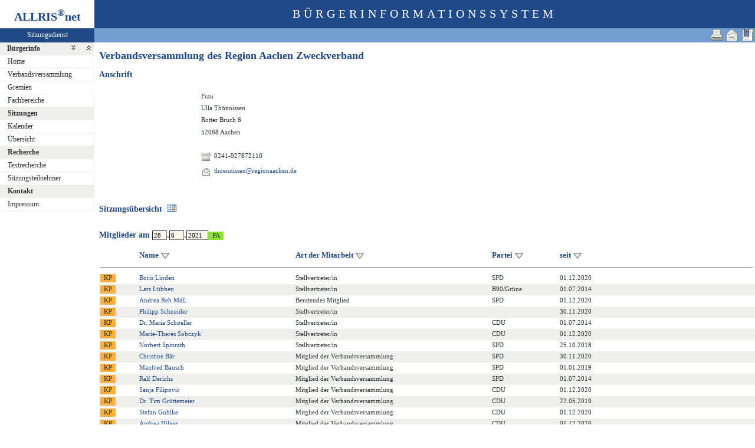

--- FILE ---
content_type: text/html
request_url: https://gremieninfo.regionaachen.de/bi/pa020.asp?history=switch&tsDD=28&tsMM=6&tsYYYY=2021&PALFDNR=1
body_size: 6302
content:
<?xml version="1.0" encoding="iso-8859-1"?>
<!DOCTYPE html PUBLIC "-//W3C//DTD XHTML 1.0 Transitional//EN" "http://www.w3.org/TR/xhtml1/DTD/xhtml1-transitional.dtd">
<html xmlns="http://www.w3.org/1999/xhtml" xml:lang="de" lang="de">
<head>
	<link rel="stylesheet" href="conf/styles/defaults/styles.css" />
	<meta http-equiv="content-type" content="text/html; charset=iso-8859-1" />
	<title>Verbandsversammlung des Region Aachen Zweckverband</title>
	<meta name="description" content="ALLRIS net Version 3.9.4SP1 (210504m)" />
	<meta name="language" content="de" />
	<meta name="keywords" content="Ratsinformationssystem, Ratsinfo, Sitzungsdienst, ALLRIS" />
	<meta name="classification" content="Government" />
	<meta name="rating" content="Safe For Kids" />
	<link rel="shortcut icon" type="image/x-icon" href="images/ALLRIS.ico" />
	<link rel="stylesheet" href="conf/_styles.css" />
	<link rel="stylesheet" href="conf/opt/alert/_styles.css" />
	<script type="text/javascript" src="opt/scripting/alert.js"></script>
	<meta name="objectID" content="1" />
	<meta name="infoID" content="33.3940003.0" />
</head><body ><div>
<div id="allriscontainer" class="pa020">
<div id="risleft"><div id="rislogo"><p class="topLogo">ALLRIS<sup>&reg;</sup>net</p></div>
<div id="risvari"><p class="topLeft"><a class="topLeft" href="http://www.cc-egov.de" target="_blank" title="ALLRIS&reg;net - derzeit 640 Besucher">Sitzungsdienst</a></p></div>
<div id="riswrap"><div id="rismenu"><ul id="menu">
<li><strong><div style="float: left;padding: 0 0.8em 0 0.65em;"><a href="/bi/pa020.asp?history=switch&amp;tsDD=28&amp;tsMM=6&amp;tsYYYY=2021&amp;PALFDNR=1&amp;toggleMenu=1" title="Reduzieren">Bürgerinfo</a></div><div style="text-align: right;"><a href="/bi/pa020.asp?history=switch&amp;tsDD=28&amp;tsMM=6&amp;tsYYYY=2021&amp;PALFDNR=1&amp;toggleMenu=-1" style="display:inline;"><img src="images/expand.gif" alt="Alle erweitern" title="Alle erweitern" /></a><a href="/bi/pa020.asp?history=switch&amp;tsDD=28&amp;tsMM=6&amp;tsYYYY=2021&amp;PALFDNR=1&amp;toggleMenu=-2" style="display:inline;"><img src="images/collapse.gif" alt="Alle reduzieren" title="Alle reduzieren" /></a></div></strong></li>
<li>
	<ul>
	<li><a href="allris.net.asp" title="Startseite">Home</a></li>
	<li><a href="pa021.asp" title="Verbandsversammlung">Verbandsversammlung</a></li>
	<li><a href="au010.asp" title="Gremien">Gremien</a></li>
	<li><a href="at010.asp" title="Fachbereiche">Fachbereiche</a></li>
	</ul>
</li>
<li><strong><a href="/bi/pa020.asp?history=switch&amp;tsDD=28&amp;tsMM=6&amp;tsYYYY=2021&amp;PALFDNR=1&amp;toggleMenu=2" title="Reduzieren">Sitzungen</a></strong></li>
<li>
	<ul>
	<li><a href="si010.asp" title="Sitzungstermine aller Gremien">Kalender</a></li>
	<li><a href="si018_a.asp" title="Recherche nach wählbaren Suchkriterien">Übersicht</a></li>
	</ul>
</li>
<li><strong><a href="/bi/pa020.asp?history=switch&amp;tsDD=28&amp;tsMM=6&amp;tsYYYY=2021&amp;PALFDNR=1&amp;toggleMenu=4" title="Reduzieren">Recherche</a></strong></li>
<li>
	<ul>
	<li><a href="yw040.asp" title="Volltextsuche in Vorlagen, Sitzungen und Beschlüssen">Textrecherche</a></li>
	<li><a href="kp040.asp">Sitzungsteilnehmer</a></li>
	</ul>
</li>
<li><strong><a href="/bi/pa020.asp?history=switch&amp;tsDD=28&amp;tsMM=6&amp;tsYYYY=2021&amp;PALFDNR=1&amp;toggleMenu=6" title="Reduzieren">Kontakt</a></strong></li>
<li>
	<ul>
	<li><a href="impressum.asp" title="Impressum">Impressum</a></li>
	</ul>
</li>
</ul>
</div></div>
</div>
<div id="risright"><div id="rishead"><p class="topHeadline">Bürgerinformationssystem</p></div>
<div id="risnavi"><ul id="navi_right">
<li><!-- BOOKMARK_LINK --><a href="pa020.asp?PALFDNR=1" title="Lesezeichen für Verbandsversammlung - Verbandsversammlung des Region Aachen Zweckverband" target="_self"><img src="images/bookmark.gif" alt="Lesezeichen für Verbandsversammlung - Verbandsversammlung des Region Aachen Zweckverband"  /></a><!-- BOOKMARK_LINK --></li>
<li><a href="mailto:?subject=Ratsinformation:%20Verbandsversammlung%20-%20Verbandsversammlung%20des%20Region%20Aachen%20Zweckverband&amp;body=Online-Version%20der%20Seite:%20http://gremieninfo.regionaachen.de/bi/pa020.asp%3FPALFDNR=1%0D%0A" title="Seite versenden"><img src="images/email_gross.gif" alt="Seite versenden"  /></a></li>
<li><form action="pa020.asp?history=switch&tsDD=28&tsMM=6&tsYYYY=2021&PALFDNR=1" target="_blank" method="post" title="Druckansicht für diese Seite"><input type="image" src="images/print.gif" alt="Druckansicht für diese Seite"  /><input type="hidden" name="PALFDNR" value="1"  /><input type="hidden" name="selfAction" value="Druckansicht für diese Seite"  /></form></li>
</ul>
</div>
<div id="risname"><h1>Verbandsversammlung des Region Aachen Zweckverband&nbsp;&nbsp;</h1></div>
<div id="risprop"></div>
<div id="rismain"><div id="posOuterLocator"></div><h3>Anschrift</h3>
<table class="tk1">
	<tr><td><table cellspacing="4" cellpadding="1" border="0">
	<tr>
		<td rowspan="12"><img src="images/gr/gr0.gif" width="150" alt="Ulla Thönnissen  (Foto fehlt: images/gr/gr2.jpg)" title="Ulla Thönnissen " /></td>
		<td rowspan="12">&nbsp;</td>
		<td class="text4" colspan="4">Frau</td>
	</tr>
	<tr>
		<td class="text4" colspan="4">Ulla Thönnissen</td>
	</tr>

	<tr><td class="text4" colspan="4">Rotter Bruch 6</td></tr>
	<tr><td class="text4" colspan="4">52068 Aachen</td></tr>
	<tr><td colspan="4">&nbsp;</td></tr>
	<tr>
		<td class="lb1"><img src="images/telefon.gif" alt="Telefon dstl." title="Telefon dstl."  /></td>
		<td class="text4"><span title="Telefon dstl.">0241-927872110</span></td>
		<td class="text4">&nbsp;</td>
		<td class="text4"><span title="Telefon 4"></span></td>
	</tr>
	<tr>
		<td class="lb1"><img src="images/email.gif" alt="eMail dstl." title="eMail dstl."  /></td>
		<td class="text4" colspan="3"><a href="&#77;&#97;&#73;&#108;&#116;&#79;:&#116;&#104;&#111;&#101;&#110;&#110;&#105;&#115;&#115;&#101;&#110;&#64;&#114;&#101;&#103;&#105;&#111;&#110;&#97;&#97;&#99;&#104;&#101;&#110;&#46;&#100;&#101;" title="Mail an Ulla Thönnissen  schreiben">&#116;&#104;&#111;&#101;&#110;&#110;&#105;&#115;&#115;&#101;&#110;&#64;&#114;&#101;&#103;&#105;&#111;&#110;&#97;&#97;&#99;&#104;&#101;&#110;&#46;&#100;&#101;</a></td>
	</tr>
</table>
</td></tr>
</table>
<br  />
<table class="tk1" cellspacing="0" cellpadding="0">
	<tr><td><a href="si018_a.asp?GRA=1"><h3>Sitzungsübersicht&nbsp;&nbsp;<img src="images/date.gif" alt="Sitzungsübersicht" title="Sitzungsübersicht" /></h3></a></td></tr>
</table>
<form action="pa020.asp?history=switch" method="post" style="margin:0"><input type="hidden" name="PALFDNR" value="1" /><h3>Mitglieder am <input type="text" name="tsDD" size="2" value="28"  />.<input type="text" name="tsMM" size="2" value="6"  />.<input type="text" name="tsYYYY" size="4" value="2021"  /><input type="submit" class="il1_pa" value="PA" title="Mitglieder für dieses (vergangene oder heutige) Datum zeigen"  /></h3></form>

<table class="tl1" cellspacing="0" cellpadding="2" border="0">
	<tr class="zk1">
		<th width="3%"><img src="images/einpix.gif" width="20" height="1" alt=""  /></th>
		<th width="3%"><img src="images/einpix.gif" width="20" height="1" alt=""  /></th>
		<th nowrap="nowrap">Name&nbsp;<a href="/bi/pa020.asp?history=switch&amp;tsDD=28&amp;tsMM=6&amp;tsYYYY=2021&amp;PALFDNR=1&amp;SORT=1ad_nv"><img class="iso1" src="images/sort1.gif" alt="aufsteigend sortieren"  /></a>&nbsp;</th>
		<th nowrap="nowrap"><span title="aktuell">Art der Mitarbeit</span>&nbsp;<a href="/bi/pa020.asp?history=switch&amp;tsDD=28&amp;tsMM=6&amp;tsYYYY=2021&amp;PALFDNR=1&amp;SORT=1am_sskn"><img class="iso1" src="images/sort1.gif" alt="aufsteigend sortieren"  /></a>&nbsp;</th>
		<th nowrap="nowrap"><span title="">Partei</span>&nbsp;<a href="/bi/pa020.asp?history=switch&amp;tsDD=28&amp;tsMM=6&amp;tsYYYY=2021&amp;PALFDNR=1&amp;SORT=1kppartei"><img class="iso1" src="images/sort1.gif" alt="aufsteigend sortieren"  /></a>&nbsp;</th>
		<th nowrap="nowrap"><span title="Beginn der aktuellen Art der Mitarbeit">seit</span>&nbsp;<a href="/bi/pa020.asp?history=switch&amp;tsDD=28&amp;tsMM=6&amp;tsYYYY=2021&amp;PALFDNR=1&amp;SORT=1mgadat"><img class="iso1" src="images/sort1.gif" alt="aufsteigend sortieren"  /></a>&nbsp;</th>
	</tr>
	<tr>
		<td colspan="6"><hr  /></td>
	</tr>
	<tr class="zl12">
<td><form action="kp020.asp" method="post" style="margin:0"><input type="hidden" name="KPLFDNR" value="463"  /><input type="hidden" name="tsDD" value="28"  /><input type="hidden" name="tsMM" value="6"  /><input type="hidden" name="tsYYYY" value="2021"  /><input type="hidden" name="history" value="switch"  /><input type="submit" class="il1_kp" value="KP" title="Stellvertreter/in"  /></form></td>
		<td>&nbsp;</td>
<td nowrap="nowrap"><a href="kp020.asp?KPLFDNR=463&amp;tsDD=28&amp;tsMM=6&amp;tsYYYY=2021&amp;history=switch">Boris Linden</a></td>
		<td class="text1">Stellvertreter/in</td>
		<td class="text4">SPD</td>
		<td class="text4">01.12.2020</td>
	</tr>
	<tr class="zl11">
<td><form action="kp020.asp" method="post" style="margin:0"><input type="hidden" name="KPLFDNR" value="27"  /><input type="hidden" name="tsDD" value="28"  /><input type="hidden" name="tsMM" value="6"  /><input type="hidden" name="tsYYYY" value="2021"  /><input type="hidden" name="history" value="switch"  /><input type="submit" class="il1_kp" value="KP" title="Stellvertreter/in"  /></form></td>
		<td>&nbsp;</td>
<td nowrap="nowrap"><a href="kp020.asp?KPLFDNR=27&amp;tsDD=28&amp;tsMM=6&amp;tsYYYY=2021&amp;history=switch">Lars Lübben</a></td>
		<td class="text1">Stellvertreter/in</td>
		<td class="text4">B90/Grüne</td>
		<td class="text4">01.07.2014</td>
	</tr>
	<tr class="zl12">
<td><form action="kp020.asp" method="post" style="margin:0"><input type="hidden" name="KPLFDNR" value="190"  /><input type="hidden" name="tsDD" value="28"  /><input type="hidden" name="tsMM" value="6"  /><input type="hidden" name="tsYYYY" value="2021"  /><input type="hidden" name="history" value="switch"  /><input type="submit" class="il1_kp" value="KP" title="Beratendes  Mitglied"  /></form></td>
		<td>&nbsp;</td>
<td nowrap="nowrap"><a href="kp020.asp?KPLFDNR=190&amp;tsDD=28&amp;tsMM=6&amp;tsYYYY=2021&amp;history=switch">Andrea Reh MdL</a></td>
		<td class="text1">Beratendes  Mitglied</td>
		<td class="text4">SPD</td>
		<td class="text4">01.12.2020</td>
	</tr>
	<tr class="zl11">
<td><form action="kp020.asp" method="post" style="margin:0"><input type="hidden" name="KPLFDNR" value="193"  /><input type="hidden" name="tsDD" value="28"  /><input type="hidden" name="tsMM" value="6"  /><input type="hidden" name="tsYYYY" value="2021"  /><input type="hidden" name="history" value="switch"  /><input type="submit" class="il1_kp" value="KP" title="Stellvertreter/in"  /></form></td>
		<td>&nbsp;</td>
<td nowrap="nowrap"><a href="kp020.asp?KPLFDNR=193&amp;tsDD=28&amp;tsMM=6&amp;tsYYYY=2021&amp;history=switch">Philipp Schneider</a></td>
		<td class="text1">Stellvertreter/in</td>
		<td class="text4"></td>
		<td class="text4">30.11.2020</td>
	</tr>
	<tr class="zl12">
<td><form action="kp020.asp" method="post" style="margin:0"><input type="hidden" name="KPLFDNR" value="243"  /><input type="hidden" name="tsDD" value="28"  /><input type="hidden" name="tsMM" value="6"  /><input type="hidden" name="tsYYYY" value="2021"  /><input type="hidden" name="history" value="switch"  /><input type="submit" class="il1_kp" value="KP" title="Stellvertreter/in"  /></form></td>
		<td>&nbsp;</td>
<td nowrap="nowrap"><a href="kp020.asp?KPLFDNR=243&amp;tsDD=28&amp;tsMM=6&amp;tsYYYY=2021&amp;history=switch">Dr. Maria Schoeller</a></td>
		<td class="text1">Stellvertreter/in</td>
		<td class="text4">CDU</td>
		<td class="text4">01.07.2014</td>
	</tr>
	<tr class="zl11">
<td><form action="kp020.asp" method="post" style="margin:0"><input type="hidden" name="KPLFDNR" value="473"  /><input type="hidden" name="tsDD" value="28"  /><input type="hidden" name="tsMM" value="6"  /><input type="hidden" name="tsYYYY" value="2021"  /><input type="hidden" name="history" value="switch"  /><input type="submit" class="il1_kp" value="KP" title="Stellvertreter/in, Vertr. für Marie-Theres Sobczyk:&nbsp;(1)&nbsp;&nbsp;"  /></form></td>
		<td>&nbsp;</td>
<td nowrap="nowrap"><a href="kp020.asp?KPLFDNR=473&amp;tsDD=28&amp;tsMM=6&amp;tsYYYY=2021&amp;history=switch">Marie-Theres Sobczyk</a></td>
		<td class="text1">Stellvertreter/in</td>
		<td class="text4">CDU</td>
		<td class="text4">01.12.2020</td>
	</tr>
	<tr class="zl12">
<td><form action="kp020.asp" method="post" style="margin:0"><input type="hidden" name="KPLFDNR" value="86"  /><input type="hidden" name="tsDD" value="28"  /><input type="hidden" name="tsMM" value="6"  /><input type="hidden" name="tsYYYY" value="2021"  /><input type="hidden" name="history" value="switch"  /><input type="submit" class="il1_kp" value="KP" title="Stellvertreter/in"  /></form></td>
		<td>&nbsp;</td>
<td nowrap="nowrap"><a href="kp020.asp?KPLFDNR=86&amp;tsDD=28&amp;tsMM=6&amp;tsYYYY=2021&amp;history=switch">Norbert Spinrath</a></td>
		<td class="text1">Stellvertreter/in</td>
		<td class="text4">SPD</td>
		<td class="text4">25.10.2018</td>
	</tr>
	<tr class="zl11">
<td><form action="kp020.asp" method="post" style="margin:0"><input type="hidden" name="KPLFDNR" value="449"  /><input type="hidden" name="tsDD" value="28"  /><input type="hidden" name="tsMM" value="6"  /><input type="hidden" name="tsYYYY" value="2021"  /><input type="hidden" name="history" value="switch"  /><input type="submit" class="il1_kp" value="KP" title="Mitglied der Verbandsversammlung, Vertr. für Christine Bär:&nbsp;(1)&nbsp;Gianna&nbsp;Voißel"  /></form></td>
		<td>&nbsp;</td>
<td nowrap="nowrap"><a href="kp020.asp?KPLFDNR=449&amp;tsDD=28&amp;tsMM=6&amp;tsYYYY=2021&amp;history=switch">Christine Bär</a></td>
		<td class="text1">Mitglied der Verbandsversammlung</td>
		<td class="text4">SPD</td>
		<td class="text4">30.11.2020</td>
	</tr>
	<tr class="zl12">
<td><form action="kp020.asp" method="post" style="margin:0"><input type="hidden" name="KPLFDNR" value="412"  /><input type="hidden" name="tsDD" value="28"  /><input type="hidden" name="tsMM" value="6"  /><input type="hidden" name="tsYYYY" value="2021"  /><input type="hidden" name="history" value="switch"  /><input type="submit" class="il1_kp" value="KP" title="Mitglied der Verbandsversammlung, Vertr. für Manfred Bausch:&nbsp;(1)&nbsp;Halice&nbsp;Kreß-Vannahme"  /></form></td>
		<td>&nbsp;</td>
<td nowrap="nowrap"><a href="kp020.asp?KPLFDNR=412&amp;tsDD=28&amp;tsMM=6&amp;tsYYYY=2021&amp;history=switch">Manfred Bausch</a></td>
		<td class="text1">Mitglied der Verbandsversammlung</td>
		<td class="text4">SPD</td>
		<td class="text4">01.01.2019</td>
	</tr>
	<tr class="zl11">
<td><form action="kp020.asp" method="post" style="margin:0"><input type="hidden" name="KPLFDNR" value="6"  /><input type="hidden" name="tsDD" value="28"  /><input type="hidden" name="tsMM" value="6"  /><input type="hidden" name="tsYYYY" value="2021"  /><input type="hidden" name="history" value="switch"  /><input type="submit" class="il1_kp" value="KP" title="Mitglied der Verbandsversammlung, Vertr. für Ralf Derichs:&nbsp;(1)&nbsp;Norbert&nbsp;Spinrath"  /></form></td>
		<td>&nbsp;</td>
<td nowrap="nowrap"><a href="kp020.asp?KPLFDNR=6&amp;tsDD=28&amp;tsMM=6&amp;tsYYYY=2021&amp;history=switch">Ralf Derichs</a></td>
		<td class="text1">Mitglied der Verbandsversammlung</td>
		<td class="text4">SPD</td>
		<td class="text4">01.07.2014</td>
	</tr>
	<tr class="zl12">
<td><form action="kp020.asp" method="post" style="margin:0"><input type="hidden" name="KPLFDNR" value="454"  /><input type="hidden" name="tsDD" value="28"  /><input type="hidden" name="tsMM" value="6"  /><input type="hidden" name="tsYYYY" value="2021"  /><input type="hidden" name="history" value="switch"  /><input type="submit" class="il1_kp" value="KP" title="Mitglied der Verbandsversammlung, Vertr. für Sanja Filipovic:&nbsp;(1)&nbsp;Philipp&nbsp;Peiffer"  /></form></td>
		<td>&nbsp;</td>
<td nowrap="nowrap"><a href="kp020.asp?KPLFDNR=454&amp;tsDD=28&amp;tsMM=6&amp;tsYYYY=2021&amp;history=switch">Sanja Filipovic</a></td>
		<td class="text1">Mitglied der Verbandsversammlung</td>
		<td class="text4">CDU</td>
		<td class="text4">01.12.2020</td>
	</tr>
	<tr class="zl11">
<td><form action="kp020.asp" method="post" style="margin:0"><input type="hidden" name="KPLFDNR" value="425"  /><input type="hidden" name="tsDD" value="28"  /><input type="hidden" name="tsMM" value="6"  /><input type="hidden" name="tsYYYY" value="2021"  /><input type="hidden" name="history" value="switch"  /><input type="submit" class="il1_kp" value="KP" title="Mitglied der Verbandsversammlung, Vertr. für Dr. Tim Grüttemeier:&nbsp;(1)&nbsp;Markus&nbsp;Terodde"  /></form></td>
		<td>&nbsp;</td>
<td nowrap="nowrap"><a href="kp020.asp?KPLFDNR=425&amp;tsDD=28&amp;tsMM=6&amp;tsYYYY=2021&amp;history=switch">Dr. Tim Grüttemeier</a></td>
		<td class="text1">Mitglied der Verbandsversammlung</td>
		<td class="text4">CDU</td>
		<td class="text4">22.05.2019</td>
	</tr>
	<tr class="zl12">
<td><form action="kp020.asp" method="post" style="margin:0"><input type="hidden" name="KPLFDNR" value="526"  /><input type="hidden" name="tsDD" value="28"  /><input type="hidden" name="tsMM" value="6"  /><input type="hidden" name="tsYYYY" value="2021"  /><input type="hidden" name="history" value="switch"  /><input type="submit" class="il1_kp" value="KP" title="Mitglied der Verbandsversammlung, Vertr. für Stefan Guhlke:&nbsp;(1)&nbsp;Bernhard&nbsp;Maus"  /></form></td>
		<td>&nbsp;</td>
<td nowrap="nowrap"><a href="kp020.asp?KPLFDNR=526&amp;tsDD=28&amp;tsMM=6&amp;tsYYYY=2021&amp;history=switch">Stefan Guhlke</a></td>
		<td class="text1">Mitglied der Verbandsversammlung</td>
		<td class="text4">CDU</td>
		<td class="text4">01.12.2020</td>
	</tr>
	<tr class="zl11">
<td><form action="kp020.asp" method="post" style="margin:0"><input type="hidden" name="KPLFDNR" value="456"  /><input type="hidden" name="tsDD" value="28"  /><input type="hidden" name="tsMM" value="6"  /><input type="hidden" name="tsYYYY" value="2021"  /><input type="hidden" name="history" value="switch"  /><input type="submit" class="il1_kp" value="KP" title="Mitglied der Verbandsversammlung, Vertr. für Andrea Hilger:&nbsp;(1)&nbsp;Dr.&nbsp;Maria&nbsp;Schoeller"  /></form></td>
		<td>&nbsp;</td>
<td nowrap="nowrap"><a href="kp020.asp?KPLFDNR=456&amp;tsDD=28&amp;tsMM=6&amp;tsYYYY=2021&amp;history=switch">Andrea Hilger</a></td>
		<td class="text1">Mitglied der Verbandsversammlung</td>
		<td class="text4">CDU</td>
		<td class="text4">01.12.2020</td>
	</tr>
	<tr class="zl12">
<td><form action="kp020.asp" method="post" style="margin:0"><input type="hidden" name="KPLFDNR" value="18"  /><input type="hidden" name="tsDD" value="28"  /><input type="hidden" name="tsMM" value="6"  /><input type="hidden" name="tsYYYY" value="2021"  /><input type="hidden" name="history" value="switch"  /><input type="submit" class="il1_kp" value="KP" title="Mitglied der Verbandsversammlung, Vertr. für Franz-Michael Jansen:&nbsp;(1)&nbsp;Wolfgang&nbsp;Jungnitsch"  /></form></td>
		<td>&nbsp;</td>
<td nowrap="nowrap"><a href="kp020.asp?KPLFDNR=18&amp;tsDD=28&amp;tsMM=6&amp;tsYYYY=2021&amp;history=switch">Franz-Michael Jansen</a></td>
		<td class="text1">Mitglied der Verbandsversammlung</td>
		<td class="text4">CDU</td>
		<td class="text4">01.07.2014</td>
	</tr>
	<tr class="zl11">
<td><form action="kp020.asp" method="post" style="margin:0"><input type="hidden" name="KPLFDNR" value="23"  /><input type="hidden" name="tsDD" value="28"  /><input type="hidden" name="tsMM" value="6"  /><input type="hidden" name="tsYYYY" value="2021"  /><input type="hidden" name="history" value="switch"  /><input type="submit" class="il1_kp" value="KP" title="Vorsitzender der Verbandsversammlung, Vertr. für Dr. Hanno Kehren:&nbsp;(1)&nbsp;Dr.&nbsp;Christiane&nbsp;Leonards-Schippers"  /></form></td>
		<td>&nbsp;</td>
<td nowrap="nowrap"><a href="kp020.asp?KPLFDNR=23&amp;tsDD=28&amp;tsMM=6&amp;tsYYYY=2021&amp;history=switch">Dr. Hanno Kehren</a></td>
		<td class="text1">Vorsitzender der Verbandsversammlung</td>
		<td class="text4">CDU</td>
		<td class="text4">01.07.2014</td>
	</tr>
	<tr class="zl12">
<td><form action="kp020.asp" method="post" style="margin:0"><input type="hidden" name="KPLFDNR" value="130"  /><input type="hidden" name="tsDD" value="28"  /><input type="hidden" name="tsMM" value="6"  /><input type="hidden" name="tsYYYY" value="2021"  /><input type="hidden" name="history" value="switch"  /><input type="submit" class="il1_kp" value="KP" title="Mitglied der Verbandsversammlung, Vertr. für Sibylle Keupen:&nbsp;(1)&nbsp;Dieter&nbsp;Begaß"  /></form></td>
		<td>&nbsp;</td>
<td nowrap="nowrap"><a href="kp020.asp?KPLFDNR=130&amp;tsDD=28&amp;tsMM=6&amp;tsYYYY=2021&amp;history=switch">Sibylle Keupen</a></td>
		<td class="text1">Mitglied der Verbandsversammlung</td>
		<td class="text4"></td>
		<td class="text4">30.11.2020</td>
	</tr>
	<tr class="zl11">
<td><form action="kp020.asp" method="post" style="margin:0"><input type="hidden" name="KPLFDNR" value="458"  /><input type="hidden" name="tsDD" value="28"  /><input type="hidden" name="tsMM" value="6"  /><input type="hidden" name="tsYYYY" value="2021"  /><input type="hidden" name="history" value="switch"  /><input type="submit" class="il1_kp" value="KP" title="Mitglied der Verbandsversammlung, Vertr. für Heinz-Gerd Kleinjans:&nbsp;(1)&nbsp;Erwin&nbsp;Dahlmanns"  /></form></td>
		<td>&nbsp;</td>
<td nowrap="nowrap"><a href="kp020.asp?KPLFDNR=458&amp;tsDD=28&amp;tsMM=6&amp;tsYYYY=2021&amp;history=switch">Heinz-Gerd Kleinjans</a></td>
		<td class="text1">Mitglied der Verbandsversammlung</td>
		<td class="text4">CDU</td>
		<td class="text4">01.12.2020</td>
	</tr>
	<tr class="zl12">
<td><form action="kp020.asp" method="post" style="margin:0"><input type="hidden" name="KPLFDNR" value="560"  /><input type="hidden" name="tsDD" value="28"  /><input type="hidden" name="tsMM" value="6"  /><input type="hidden" name="tsYYYY" value="2021"  /><input type="hidden" name="history" value="switch"  /><input type="submit" class="il1_kp" value="KP" title="Mitglied der Verbandsversammlung"  /></form></td>
		<td>&nbsp;</td>
<td nowrap="nowrap"><a href="kp020.asp?KPLFDNR=560&amp;tsDD=28&amp;tsMM=6&amp;tsYYYY=2021&amp;history=switch">Franz Körlings</a></td>
		<td class="text1">Mitglied der Verbandsversammlung</td>
		<td class="text4"></td>
		<td class="text4">24.02.2021</td>
	</tr>
	<tr class="zl11">
<td><form action="kp020.asp" method="post" style="margin:0"><input type="hidden" name="KPLFDNR" value="465"  /><input type="hidden" name="tsDD" value="28"  /><input type="hidden" name="tsMM" value="6"  /><input type="hidden" name="tsYYYY" value="2021"  /><input type="hidden" name="history" value="switch"  /><input type="submit" class="il1_kp" value="KP" title="Mitglied der Verbandsversammlung, Vertr. für Monika Lux:&nbsp;(1)&nbsp;Johannes&nbsp;Bröhl"  /></form></td>
		<td>&nbsp;</td>
<td nowrap="nowrap"><a href="kp020.asp?KPLFDNR=465&amp;tsDD=28&amp;tsMM=6&amp;tsYYYY=2021&amp;history=switch">Monika Lux</a></td>
		<td class="text1">Mitglied der Verbandsversammlung</td>
		<td class="text4">CDU</td>
		<td class="text4">01.12.2020</td>
	</tr>
	<tr class="zl12">
<td><form action="kp020.asp" method="post" style="margin:0"><input type="hidden" name="KPLFDNR" value="516"  /><input type="hidden" name="tsDD" value="28"  /><input type="hidden" name="tsMM" value="6"  /><input type="hidden" name="tsYYYY" value="2021"  /><input type="hidden" name="history" value="switch"  /><input type="submit" class="il1_kp" value="KP" title="Mitglied der Verbandsversammlung, Vertr. für Wolfram Markus:&nbsp;(1)&nbsp;Sabine&nbsp;Beumer"  /></form></td>
		<td>&nbsp;</td>
<td nowrap="nowrap"><a href="kp020.asp?KPLFDNR=516&amp;tsDD=28&amp;tsMM=6&amp;tsYYYY=2021&amp;history=switch">Wolfram Markus</a></td>
		<td class="text1">Mitglied der Verbandsversammlung</td>
		<td class="text4">SPD</td>
		<td class="text4">01.12.2020</td>
	</tr>
	<tr class="zl11">
<td><form action="kp020.asp" method="post" style="margin:0"><input type="hidden" name="KPLFDNR" value="466"  /><input type="hidden" name="tsDD" value="28"  /><input type="hidden" name="tsMM" value="6"  /><input type="hidden" name="tsYYYY" value="2021"  /><input type="hidden" name="history" value="switch"  /><input type="submit" class="il1_kp" value="KP" title="Mitglied der Verbandsversammlung, Vertr. für Valérie Nitsche:&nbsp;(1)&nbsp;Hans-Werner&nbsp;Ignatowitz"  /></form></td>
		<td>&nbsp;</td>
<td nowrap="nowrap"><a href="kp020.asp?KPLFDNR=466&amp;tsDD=28&amp;tsMM=6&amp;tsYYYY=2021&amp;history=switch">Valérie Nitsche</a></td>
		<td class="text1">Mitglied der Verbandsversammlung</td>
		<td class="text4">B90/Grüne</td>
		<td class="text4">01.12.2020</td>
	</tr>
	<tr class="zl12">
<td><form action="kp020.asp" method="post" style="margin:0"><input type="hidden" name="KPLFDNR" value="31"  /><input type="hidden" name="tsDD" value="28"  /><input type="hidden" name="tsMM" value="6"  /><input type="hidden" name="tsYYYY" value="2021"  /><input type="hidden" name="history" value="switch"  /><input type="submit" class="il1_kp" value="KP" title="Mitglied der Verbandsversammlung, Vertr. für Dr. Ralf Nolten:&nbsp;(1)&nbsp;Dr.&nbsp;Martin&nbsp;Stiller"  /></form></td>
		<td>&nbsp;</td>
<td nowrap="nowrap"><a href="kp020.asp?KPLFDNR=31&amp;tsDD=28&amp;tsMM=6&amp;tsYYYY=2021&amp;history=switch">Dr. Ralf Nolten</a></td>
		<td class="text1">Mitglied der Verbandsversammlung</td>
		<td class="text4">CDU</td>
		<td class="text4">01.07.2014</td>
	</tr>
	<tr class="zl11">
<td><form action="kp020.asp" method="post" style="margin:0"><input type="hidden" name="KPLFDNR" value="468"  /><input type="hidden" name="tsDD" value="28"  /><input type="hidden" name="tsMM" value="6"  /><input type="hidden" name="tsYYYY" value="2021"  /><input type="hidden" name="history" value="switch"  /><input type="submit" class="il1_kp" value="KP" title="Mitglied der Verbandsversammlung, Vertr. für Frank Poll:&nbsp;(1)&nbsp;Dr.&nbsp;Lothar&nbsp;Bleeker"  /></form></td>
		<td>&nbsp;</td>
<td nowrap="nowrap"><a href="kp020.asp?KPLFDNR=468&amp;tsDD=28&amp;tsMM=6&amp;tsYYYY=2021&amp;history=switch">Frank Poll</a></td>
		<td class="text1">Mitglied der Verbandsversammlung</td>
		<td class="text4">AfD</td>
		<td class="text4">01.12.2020</td>
	</tr>
	<tr class="zl12">
<td><form action="kp020.asp" method="post" style="margin:0"><input type="hidden" name="KPLFDNR" value="39"  /><input type="hidden" name="tsDD" value="28"  /><input type="hidden" name="tsMM" value="6"  /><input type="hidden" name="tsYYYY" value="2021"  /><input type="hidden" name="history" value="switch"  /><input type="submit" class="il1_kp" value="KP" title="Verbandsvorsteher, Vertr. für Stephan Pusch:&nbsp;(1)&nbsp;Philipp&nbsp;Schneider"  /></form></td>
		<td>&nbsp;</td>
<td nowrap="nowrap"><a href="kp020.asp?KPLFDNR=39&amp;tsDD=28&amp;tsMM=6&amp;tsYYYY=2021&amp;history=switch">Stephan Pusch</a></td>
		<td class="text1">Verbandsvorsteher</td>
		<td class="text4">CDU</td>
		<td class="text4">01.07.2014</td>
	</tr>
	<tr class="zl11">
<td><form action="kp020.asp" method="post" style="margin:0"><input type="hidden" name="KPLFDNR" value="421"  /><input type="hidden" name="tsDD" value="28"  /><input type="hidden" name="tsMM" value="6"  /><input type="hidden" name="tsYYYY" value="2021"  /><input type="hidden" name="history" value="switch"  /><input type="submit" class="il1_kp" value="KP" title="Mitglied der Verbandsversammlung, Vertr. für Markus Ramers:&nbsp;(1)&nbsp;Achim&nbsp;Blindert"  /></form></td>
		<td>&nbsp;</td>
<td nowrap="nowrap"><a href="kp020.asp?KPLFDNR=421&amp;tsDD=28&amp;tsMM=6&amp;tsYYYY=2021&amp;history=switch">Markus Ramers</a></td>
		<td class="text1">Mitglied der Verbandsversammlung</td>
		<td class="text4">SPD</td>
		<td class="text4">24.04.2019</td>
	</tr>
	<tr class="zl12">
<td><form action="kp020.asp" method="post" style="margin:0"><input type="hidden" name="KPLFDNR" value="48"  /><input type="hidden" name="tsDD" value="28"  /><input type="hidden" name="tsMM" value="6"  /><input type="hidden" name="tsYYYY" value="2021"  /><input type="hidden" name="history" value="switch"  /><input type="submit" class="il1_kp" value="KP" title="Mitglied der Verbandsversammlung, Vertr. für Dr. Margrethe Schmeer:&nbsp;(1)&nbsp;Hildegard&nbsp;Pitz"  /></form></td>
		<td>&nbsp;</td>
<td><a href="kp020.asp?KPLFDNR=48&amp;tsDD=28&amp;tsMM=6&amp;tsYYYY=2021&amp;history=switch">Dr. Margrethe Schmeer</a></td>
		<td class="text1">Mitglied der Verbandsversammlung</td>
		<td class="text4">CDU</td>
		<td class="text4">01.07.2014</td>
	</tr>
	<tr class="zl11">
<td><form action="kp020.asp" method="post" style="margin:0"><input type="hidden" name="KPLFDNR" value="122"  /><input type="hidden" name="tsDD" value="28"  /><input type="hidden" name="tsMM" value="6"  /><input type="hidden" name="tsYYYY" value="2021"  /><input type="hidden" name="history" value="switch"  /><input type="submit" class="il1_kp" value="KP" title="Mitglied der Verbandsversammlung, Vertr. für Karin Schmitt-Promny:&nbsp;(1)&nbsp;Julius&nbsp;Wiedau"  /></form></td>
		<td>&nbsp;</td>
<td nowrap="nowrap"><a href="kp020.asp?KPLFDNR=122&amp;tsDD=28&amp;tsMM=6&amp;tsYYYY=2021&amp;history=switch">Karin Schmitt-Promny</a></td>
		<td class="text1">Mitglied der Verbandsversammlung</td>
		<td class="text4">B90/Grüne</td>
		<td class="text4">01.12.2020</td>
	</tr>
	<tr class="zl12">
<td><form action="kp020.asp" method="post" style="margin:0"><input type="hidden" name="KPLFDNR" value="446"  /><input type="hidden" name="tsDD" value="28"  /><input type="hidden" name="tsMM" value="6"  /><input type="hidden" name="tsYYYY" value="2021"  /><input type="hidden" name="history" value="switch"  /><input type="submit" class="il1_kp" value="KP" title="Beratendes  Mitglied"  /></form></td>
		<td>&nbsp;</td>
<td nowrap="nowrap"><a href="kp020.asp?KPLFDNR=446&amp;tsDD=28&amp;tsMM=6&amp;tsYYYY=2021&amp;history=switch">Daniel Freund MdEP</a></td>
		<td class="text1">Beratendes  Mitglied</td>
		<td class="text4">B90/Grüne</td>
		<td class="text4">28.09.2020</td>
	</tr>
	<tr class="zl11">
<td><form action="kp020.asp" method="post" style="margin:0"><input type="hidden" name="KPLFDNR" value="68"  /><input type="hidden" name="tsDD" value="28"  /><input type="hidden" name="tsMM" value="6"  /><input type="hidden" name="tsYYYY" value="2021"  /><input type="hidden" name="history" value="switch"  /><input type="submit" class="il1_kp" value="KP" title="Beratendes  Mitglied"  /></form></td>
		<td>&nbsp;</td>
<td><a href="kp020.asp?KPLFDNR=68&amp;tsDD=28&amp;tsMM=6&amp;tsYYYY=2021&amp;history=switch">Stefan Kämmerling MdL</a></td>
		<td class="text1">Beratendes  Mitglied</td>
		<td class="text4">SPD</td>
		<td class="text4">01.07.2014</td>
	</tr>
	<tr class="zl12">
<td><form action="kp020.asp" method="post" style="margin:0"><input type="hidden" name="KPLFDNR" value="70"  /><input type="hidden" name="tsDD" value="28"  /><input type="hidden" name="tsMM" value="6"  /><input type="hidden" name="tsYYYY" value="2021"  /><input type="hidden" name="history" value="switch"  /><input type="submit" class="il1_kp" value="KP" title="Beratendes  Mitglied"  /></form></td>
		<td>&nbsp;</td>
<td nowrap="nowrap"><a href="kp020.asp?KPLFDNR=70&amp;tsDD=28&amp;tsMM=6&amp;tsYYYY=2021&amp;history=switch">Bernd Krückel MdL</a></td>
		<td class="text1">Beratendes  Mitglied</td>
		<td class="text4">CDU</td>
		<td class="text4">01.07.2014</td>
	</tr>
	<tr class="zl11">
<td><form action="kp020.asp" method="post" style="margin:0"><input type="hidden" name="KPLFDNR" value="344"  /><input type="hidden" name="tsDD" value="28"  /><input type="hidden" name="tsMM" value="6"  /><input type="hidden" name="tsYYYY" value="2021"  /><input type="hidden" name="history" value="switch"  /><input type="submit" class="il1_kp" value="KP" title="Beratendes  Mitglied"  /></form></td>
		<td>&nbsp;</td>
<td nowrap="nowrap"><a href="kp020.asp?KPLFDNR=344&amp;tsDD=28&amp;tsMM=6&amp;tsYYYY=2021&amp;history=switch">Stefan Lenzen MdL</a></td>
		<td class="text1">Beratendes  Mitglied</td>
		<td class="text4">FDP</td>
		<td class="text4">01.06.2017</td>
	</tr>
	<tr class="zl12">
<td><form action="kp020.asp" method="post" style="margin:0"><input type="hidden" name="KPLFDNR" value="399"  /><input type="hidden" name="tsDD" value="28"  /><input type="hidden" name="tsMM" value="6"  /><input type="hidden" name="tsYYYY" value="2021"  /><input type="hidden" name="history" value="switch"  /><input type="submit" class="il1_kp" value="KP" title="Beratendes  Mitglied"  /></form></td>
		<td>&nbsp;</td>
<td><a href="kp020.asp?KPLFDNR=399&amp;tsDD=28&amp;tsMM=6&amp;tsYYYY=2021&amp;history=switch">Hans-Rüdiger Lucassen MdB</a></td>
		<td class="text1">Beratendes  Mitglied</td>
		<td class="text4">AfD</td>
		<td class="text4">01.10.2017</td>
	</tr>
	<tr class="zl11">
<td><form action="kp020.asp" method="post" style="margin:0"><input type="hidden" name="KPLFDNR" value="400"  /><input type="hidden" name="tsDD" value="28"  /><input type="hidden" name="tsMM" value="6"  /><input type="hidden" name="tsYYYY" value="2021"  /><input type="hidden" name="history" value="switch"  /><input type="submit" class="il1_kp" value="KP" title="Beratendes  Mitglied"  /></form></td>
		<td>&nbsp;</td>
<td nowrap="nowrap"><a href="kp020.asp?KPLFDNR=400&amp;tsDD=28&amp;tsMM=6&amp;tsYYYY=2021&amp;history=switch">Claudia Moll MdB</a></td>
		<td class="text1">Beratendes  Mitglied</td>
		<td class="text4">SPD</td>
		<td class="text4">01.10.2017</td>
	</tr>
	<tr class="zl12">
<td><form action="kp020.asp" method="post" style="margin:0"><input type="hidden" name="KPLFDNR" value="75"  /><input type="hidden" name="tsDD" value="28"  /><input type="hidden" name="tsMM" value="6"  /><input type="hidden" name="tsYYYY" value="2021"  /><input type="hidden" name="history" value="switch"  /><input type="submit" class="il1_kp" value="KP" title="Beratendes  Mitglied"  /></form></td>
		<td>&nbsp;</td>
<td nowrap="nowrap"><a href="kp020.asp?KPLFDNR=75&amp;tsDD=28&amp;tsMM=6&amp;tsYYYY=2021&amp;history=switch">Wilfried Oellers MdB</a></td>
		<td class="text1">Beratendes  Mitglied</td>
		<td class="text4">CDU</td>
		<td class="text4">01.07.2014</td>
	</tr>
	<tr class="zl11">
<td><form action="kp020.asp" method="post" style="margin:0"><input type="hidden" name="KPLFDNR" value="77"  /><input type="hidden" name="tsDD" value="28"  /><input type="hidden" name="tsMM" value="6"  /><input type="hidden" name="tsYYYY" value="2021"  /><input type="hidden" name="history" value="switch"  /><input type="submit" class="il1_kp" value="KP" title="Beratendes  Mitglied"  /></form></td>
		<td>&nbsp;</td>
<td nowrap="nowrap"><a href="kp020.asp?KPLFDNR=77&amp;tsDD=28&amp;tsMM=6&amp;tsYYYY=2021&amp;history=switch">Thomas Rachel MdB</a></td>
		<td class="text1">Beratendes  Mitglied</td>
		<td class="text4">CDU</td>
		<td class="text4">01.07.2014</td>
	</tr>
	<tr class="zl12">
<td><form action="kp020.asp" method="post" style="margin:0"><input type="hidden" name="KPLFDNR" value="444"  /><input type="hidden" name="tsDD" value="28"  /><input type="hidden" name="tsMM" value="6"  /><input type="hidden" name="tsYYYY" value="2021"  /><input type="hidden" name="history" value="switch"  /><input type="submit" class="il1_kp" value="KP" title="Beratendes  Mitglied"  /></form></td>
		<td>&nbsp;</td>
<td nowrap="nowrap"><a href="kp020.asp?KPLFDNR=444&amp;tsDD=28&amp;tsMM=6&amp;tsYYYY=2021&amp;history=switch">Hendrik Schmitz MdL</a></td>
		<td class="text1">Beratendes  Mitglied</td>
		<td class="text4">CDU</td>
		<td class="text4">10.06.2020</td>
	</tr>
	<tr class="zl11">
<td><form action="kp020.asp" method="post" style="margin:0"><input type="hidden" name="KPLFDNR" value="381"  /><input type="hidden" name="tsDD" value="28"  /><input type="hidden" name="tsMM" value="6"  /><input type="hidden" name="tsYYYY" value="2021"  /><input type="hidden" name="history" value="switch"  /><input type="submit" class="il1_kp" value="KP" title="Beratendes  Mitglied"  /></form></td>
		<td>&nbsp;</td>
<td nowrap="nowrap"><a href="kp020.asp?KPLFDNR=381&amp;tsDD=28&amp;tsMM=6&amp;tsYYYY=2021&amp;history=switch">Thomas Schnelle MdL</a></td>
		<td class="text1">Beratendes  Mitglied</td>
		<td class="text4">CDU</td>
		<td class="text4">01.06.2017</td>
	</tr>
	<tr class="zl12">
<td><form action="kp020.asp" method="post" style="margin:0"><input type="hidden" name="KPLFDNR" value="81"  /><input type="hidden" name="tsDD" value="28"  /><input type="hidden" name="tsMM" value="6"  /><input type="hidden" name="tsYYYY" value="2021"  /><input type="hidden" name="history" value="switch"  /><input type="submit" class="il1_kp" value="KP" title="Beratendes  Mitglied"  /></form></td>
		<td>&nbsp;</td>
<td nowrap="nowrap"><a href="kp020.asp?KPLFDNR=81&amp;tsDD=28&amp;tsMM=6&amp;tsYYYY=2021&amp;history=switch">Karl Schultheis MdL</a></td>
		<td class="text1">Beratendes  Mitglied</td>
		<td class="text4">SPD</td>
		<td class="text4">01.07.2014</td>
	</tr>
	<tr class="zl11">
<td><form action="kp020.asp" method="post" style="margin:0"><input type="hidden" name="KPLFDNR" value="85"  /><input type="hidden" name="tsDD" value="28"  /><input type="hidden" name="tsMM" value="6"  /><input type="hidden" name="tsYYYY" value="2021"  /><input type="hidden" name="history" value="switch"  /><input type="submit" class="il1_kp" value="KP" title="Beratendes  Mitglied"  /></form></td>
		<td>&nbsp;</td>
<td nowrap="nowrap"><a href="kp020.asp?KPLFDNR=85&amp;tsDD=28&amp;tsMM=6&amp;tsYYYY=2021&amp;history=switch">Detlef Seif MdB</a></td>
		<td class="text1">Beratendes  Mitglied</td>
		<td class="text4">CDU</td>
		<td class="text4">01.07.2014</td>
	</tr>
	<tr class="zl12">
<td><form action="kp020.asp" method="post" style="margin:0"><input type="hidden" name="KPLFDNR" value="87"  /><input type="hidden" name="tsDD" value="28"  /><input type="hidden" name="tsMM" value="6"  /><input type="hidden" name="tsYYYY" value="2021"  /><input type="hidden" name="history" value="switch"  /><input type="submit" class="il1_kp" value="KP" title="Beratendes  Mitglied"  /></form></td>
		<td>&nbsp;</td>
<td nowrap="nowrap"><a href="kp020.asp?KPLFDNR=87&amp;tsDD=28&amp;tsMM=6&amp;tsYYYY=2021&amp;history=switch">Sabine Verheyen MdEP</a></td>
		<td class="text1">Beratendes  Mitglied</td>
		<td class="text4">CDU</td>
		<td class="text4">01.07.2014</td>
	</tr>
	<tr class="zl11">
<td><form action="kp020.asp" method="post" style="margin:0"><input type="hidden" name="KPLFDNR" value="88"  /><input type="hidden" name="tsDD" value="28"  /><input type="hidden" name="tsMM" value="6"  /><input type="hidden" name="tsYYYY" value="2021"  /><input type="hidden" name="history" value="switch"  /><input type="submit" class="il1_kp" value="KP" title="Beratendes  Mitglied"  /></form></td>
		<td>&nbsp;</td>
<td><a href="kp020.asp?KPLFDNR=88&amp;tsDD=28&amp;tsMM=6&amp;tsYYYY=2021&amp;history=switch">Eva-Maria Voigt-Küppers MdL</a></td>
		<td class="text1">Beratendes  Mitglied</td>
		<td class="text4">SPD</td>
		<td class="text4">01.07.2014</td>
	</tr>
	<tr class="zl12">
<td><form action="kp020.asp" method="post" style="margin:0"><input type="hidden" name="KPLFDNR" value="89"  /><input type="hidden" name="tsDD" value="28"  /><input type="hidden" name="tsMM" value="6"  /><input type="hidden" name="tsYYYY" value="2021"  /><input type="hidden" name="history" value="switch"  /><input type="submit" class="il1_kp" value="KP" title="Beratendes  Mitglied"  /></form></td>
		<td>&nbsp;</td>
<td nowrap="nowrap"><a href="kp020.asp?KPLFDNR=89&amp;tsDD=28&amp;tsMM=6&amp;tsYYYY=2021&amp;history=switch">Klaus Voussem MdL</a></td>
		<td class="text1">Beratendes  Mitglied</td>
		<td class="text4">CDU</td>
		<td class="text4">01.07.2014</td>
	</tr>
	<tr>
		<td colspan="5"><img src="images/einpix.gif" alt="" width="1" height="1"  /></td>
		<td width="30%"><img src="images/einpix.gif" alt="" width="1" height="1"  /></td>
	</tr>
</table>

<table class="tk1" cellspacing="3" cellpadding="0" border="0">
	<tr class="zk1"><th>Anzahl: 43</th></tr>
</table>

</div>
<div id="risfoot"><div id="foot_right"><p><a href="#" title="Besucher seit dem 01.01.2009">31338118 Besucher seit dem 01.01.2009</a></p></div>
<div id="foot_center" ><p><a href="http://www.cc-egov.de/sitzungsdienst.htm" target="_blank" title="Mehr zum Thema Sitzungsdienst">CC e-gov GmbH</a></p></div><div id="foot_left" ><p><a href="http://www.cc-egov.de/referenzen.htm" target="_blank" title="ALLRIS&reg;net-Referenzen">ALLRIS<sup>&reg;</sup>net</a></p></div></div>
</div>
</div>
</div></body>
</html>
